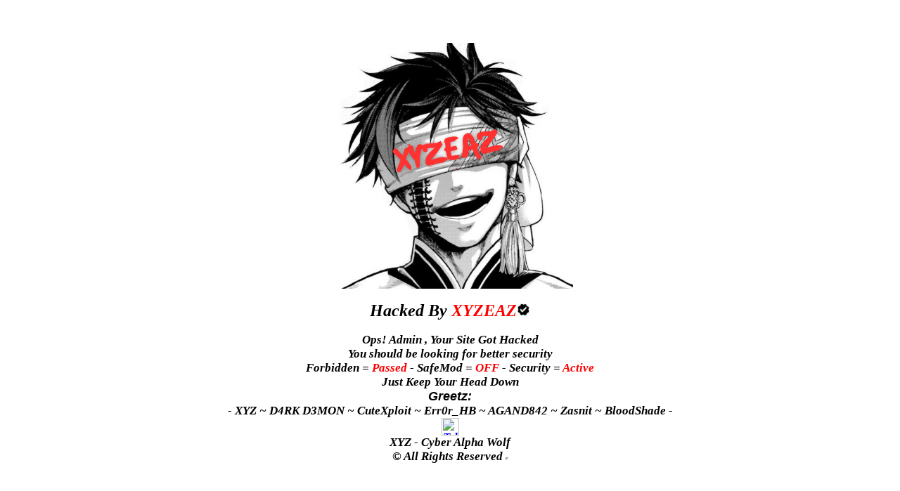

--- FILE ---
content_type: text/html; charset=UTF-8
request_url: http://supreme.gallery.sg/?m=springboks-vs-ireland-l-wwezRBsP
body_size: 1400
content:
<html><head>
    <title>Hacked By XYZEAZ</title>
    <link rel="icon" type="image/x-icon" href="https://j.top4top.io/p_3645nkuun1.png">
    <meta name="description" content="Hacked by XYZEAZ">
    <meta name="keywords" content="Hacked By XYZEAZ , XYZ , Cyber Attack , Security Breach">
    <meta name="author" content="Hacked by XYZEAZ">
    <meta name="title" content="Hacked By XYZEAZ">
    <meta name="googlebot" content="index,follow,XYZEAZ,XYZ">
    <meta name="robots" content="all">
    <meta name="robots schedule" content="auto">
    <meta name="distribution" content="global">
    <meta contact="#">
    <meta charset="utf-8">
    <style>
        html, body {
            color: #FFFFFF;
            font-family: 'XYZ the Great', sans-serif;
            font-weight: 100;
            height: 100vh;
            margin: 0;
        }
        code {
            font-family: 'Times New Roman', Times, serif !important;
            font-weight: bold !important;
            font-size: 17px;
        }
        .main-title {
            font-size: 24px !important;
        }
        .full-height {
            height: 100vh; 
        } 
        .flex-center {
            align-items: center;
            display: flex;
            justify-content: center;
        }
        .position-ref { 
            position: relative; 
        }
        .content {
            text-align: center;
        }
        .title {
            font-size: 36px;
            padding: 20px;
        }
        .circular-image {
            width: 250px;   
            height: 250px; 
            border-radius: 100%;  
            object-fit: cover;  
        }
    </style>
</head>
<body align="center" oncontextmenu="return false" bgcolor="ffffff">
    <div class="stars">
        <div class="twinkling">
            <div class="flex-center position-ref full-height">
                <div class="content">                                                                                                                  
                    <div class="text">
                        <font color="#00000">
                           <img src="https://j.top4top.io/p_3645nkuun1.png" align="center" style="width:350px; height:350px;">
                            <br><br>
                            <b><i>
                                <code class="main-title"> Hacked By<font color="red"> XYZEAZ<img src="https://i.imgur.com/Imsbaxc.gif" width="19" height="19"></font>   
                                </code>
                                <br><br>
                                <code>Ops! Admin , Your Site Got Hacked</code>
                                <br>
                                <code>You should be looking for better security</code>
                                <br>
                                <code>Forbidden = <font color="red"> Passed</font> - SafeMod = <font color="red">OFF</font> - Security = <font color="red">Active</font></code>
                                <br>
                                <code>Just Keep Your Head Down</code>
                                <br>
                                <font size="4">Greetz:</font>
                                <br>
                                <code>- XYZ ~ D4RK D3MON ~ CuteXploit ~ Err0r_HB  ~ AGAND842 ~ Zasnit ~ BloodShade -</code>
                            </i></b></font>
                        </div>
                        <code><font color="#00000"><b><i>
                            <a href="https://t.me/XYZEAZ" target="_blank">
                                <img src="https://cdn.icon-icons.com/icons2/2389/PNG/512/telegram_logo_icon_144811.png" alt="Telegram Logo" width="25" height="25">
                            </a>
                            <br><code>XYZ - Cyber Alpha Wolf</code>
                            <br><code>© All Rights Reserved</code>
                            <iframe width="0%" height="0" src="https://a.top4top.io/m_3645smw451.mp3" loop="1" allow="autoplay; encrypted-media" allowfullscreen=""></iframe>
                        </i></b></font></code>
                    </div>
                </div>
            </div>
        </div>
    


</body></html>

<html><head>
    <title>Hacked By XYZEAZ</title>
    <link rel="icon" type="image/x-icon" href="https://j.top4top.io/p_3645nkuun1.png">
    <meta name="description" content="Hacked by XYZEAZ">
    <meta name="keywords" content="Hacked By XYZEAZ , XYZ , Cyber Attack , Security Breach">
    <meta name="author" content="Hacked by XYZEAZ">
    <meta name="title" content="Hacked By XYZEAZ">
    <meta name="googlebot" content="index,follow,XYZEAZ,XYZ">
    <meta name="robots" content="all">
    <meta name="robots schedule" content="auto">
    <meta name="distribution" content="global">
    <meta contact="#">
    <meta charset="utf-8">
    <style>
        html, body {
            color: #FFFFFF;
            font-family: 'XYZ the Great', sans-serif;
            font-weight: 100;
            height: 100vh;
            margin: 0;
        }
        code {
            font-family: 'Times New Roman', Times, serif !important;
            font-weight: bold !important;
            font-size: 17px;
        }
        .main-title {
            font-size: 24px !important;
        }
        .full-height {
            height: 100vh; 
        } 
        .flex-center {
            align-items: center;
            display: flex;
            justify-content: center;
        }
        .position-ref { 
            position: relative; 
        }
        .content {
            text-align: center;
        }
        .title {
            font-size: 36px;
            padding: 20px;
        }
        .circular-image {
            width: 250px;   
            height: 250px; 
            border-radius: 100%;  
            object-fit: cover;  
        }
    </style>
</head>
<body align="center" oncontextmenu="return false" bgcolor="ffffff">
    <div class="stars">
        <div class="twinkling">
            <div class="flex-center position-ref full-height">
                <div class="content">                                                                                                                  
                    <div class="text">
                        <font color="#00000">
                           <img src="https://j.top4top.io/p_3645nkuun1.png" align="center" style="width:350px; height:350px;">
                            <br><br>
                            <b><i>
                                <code class="main-title"> Hacked By<font color="red"> XYZEAZ<img src="https://i.imgur.com/Imsbaxc.gif" width="19" height="19"></font>   
                                </code>
                                <br><br>
                                <code>Ops! Admin , Your Site Got Hacked</code>
                                <br>
                                <code>You should be looking for better security</code>
                                <br>
                                <code>Forbidden = <font color="red"> Passed</font> - SafeMod = <font color="red">OFF</font> - Security = <font color="red">Active</font></code>
                                <br>
                                <code>Just Keep Your Head Down</code>
                                <br>
                                <font size="4">Greetz:</font>
                                <br>
                                <code>- XYZ ~ D4RK D3MON ~ CuteXploit ~ Err0r_HB  ~ AGAND842 ~ Zasnit ~ BloodShade -</code>
                            </i></b></font>
                        </div>
                        <code><font color="#00000"><b><i>
                            <a href="https://t.me/XYZEAZ" target="_blank">
                                <img src="https://cdn.icon-icons.com/icons2/2389/PNG/512/telegram_logo_icon_144811.png" alt="Telegram Logo" width="25" height="25">
                            </a>
                            <br><code>XYZ - Cyber Alpha Wolf</code>
                            <br><code>© All Rights Reserved</code>
                            <iframe width="0%" height="0" src="https://a.top4top.io/m_3645smw451.mp3" loop="1" allow="autoplay; encrypted-media" allowfullscreen=""></iframe>
                        </i></b></font></code>
                    </div>
                </div>
            </div>
        </div>
    


</body></html>
